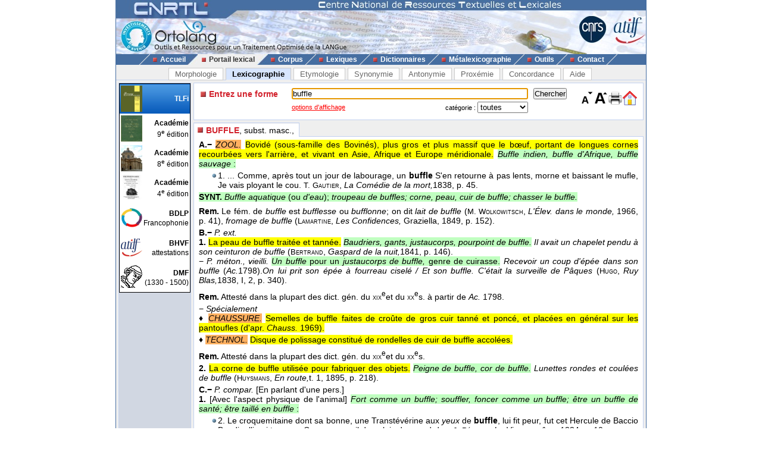

--- FILE ---
content_type: text/html; charset=UTF-8
request_url: https://www.cnrtl.fr/lexicographie/buffle
body_size: 6019
content:
<!DOCTYPE html PUBLIC "-//W3C//DTD XHTML 1.0 Transitional//EN" "http://www.w3.org/TR/xhtml1/DTD/xhtml1-transitional.dtd">
<html xmlns="http://www.w3.org/1999/xhtml" xml:lang="fr" lang="fr">
	<head>
		<meta name="verify-v1" content="358d1rrPk72bRTMTomCxUKmUTqa92vTDZ45En2MkoYM=" />
		<meta http-equiv="content-language" content="fr" />
		<meta http-equiv="content-type" content="text/html; charset=utf-8" />
		<meta name="robots" content="index,follow" />
		<meta name="keywords" content="définition, BUFFLE" />
		<title>BUFFLE : Définition de BUFFLE</title>
		<link type="image/x-icon" rel="icon" href="/favicon.ico" />
		<link type="text/css" rel="stylesheet" media="all" href="/css/stylev30.css" />
		<link type="application/opensearchdescription+xml" rel="search" title="Portail Lexical - CNRTL" href="/portail/opensearch.xml" />
	  <link rel="alternate" type="application/rss+xml" href="http://www.cnrtl.fr/portail/rssmotdujour.php" />
		<link type="text/css" rel="stylesheet" media="all" href="/css/portailv30.css" />
		<script type="text/javascript" src="/js/overlib.js"></script>
		<script type="text/javascript" src="/js/utilitiesv30.js"></script>
	</head>
	<body onload="initPortail();">
		<div id="wrap">
			<div id="header">
				<map name="Map" id="id_map">
					<area shape="rect" coords="15,5,170,40" href="http://www.cnrtl.fr" alt="Accueil du CNRTL" />
					<area shape="rect" coords="780,35,825,80" href="http://www.cnrs.fr" alt="Site du CNRS" />
					<area shape="rect" coords="830,35,890,80" href="http://www.atilf.fr" alt="Site de l'ATILF" />
				</map>
				<img src="/images/css/bandeau.jpg" alt="" usemap="#Map"/>
			</div>
			<div id="nav">
				<ul>
					<li class="sep">&nbsp;</li>
					<li><a href="/"><img src="/images/css/PointR.jpg" alt=""/>Accueil</a></li>
					<li class="sep current_left">&nbsp;</li>
					<li class="current"><a href="/portail/"><img src="/images/css/PointR.jpg" alt=""/>Portail lexical</a></li>
					<li class="sep current_right">&nbsp;</li>
					<li><a href="/corpus/"><img src="/images/css/PointR.jpg" alt=""/>Corpus</a></li>
					<li class="sep">&nbsp;</li>
					<li><a href="/lexiques/"><img src="/images/css/PointR.jpg" alt=""/>Lexiques</a></li>
					<li class="sep">&nbsp;</li>
					<li><a href="/dictionnaires/"><img src="/images/css/PointR.jpg" alt=""/>Dictionnaires</a></li>
					<li class="sep">&nbsp;</li>
					<li><a href="/metalexicographie/"><img src="/images/css/PointR.jpg" alt=""/>Métalexicographie</a></li>
					<li class="sep">&nbsp;</li>
					<li><a href="/outils/"><img src="/images/css/PointR.jpg" alt=""/>Outils</a></li>
					<li class="sep">&nbsp;</li>
					<li><a href="mailto:contact@cnrtl.fr?subject=CNRTL"><img src="/images/css/PointR.jpg" alt=""/>Contact</a></li>
					<li class="sep">&nbsp;</li>
				</ul>
			</div>		
			<div id="main_content">
<div><ul class="tab_box"><li><a href="/morphologie/" onclick="return sendRequest(0,'/morphologie/');">Morphologie</a></li><li><a class="active" href="/definition/" onclick="return sendRequest(0,'/definition/');">Lexicographie</a></li><li><a href="/etymologie/" onclick="return sendRequest(0,'/etymologie/');">Etymologie</a></li><li><a href="/synonymie/" onclick="return sendRequest(0,'/synonymie/');">Synonymie</a></li><li><a href="/antonymie/" onclick="return sendRequest(0,'/antonymie/');">Antonymie</a></li><li><a href="/proxemie/" onclick="return sendRequest(0,'/proxemie/');">Proxémie</a></li><li><a href="/concordance/" onclick="return sendRequest(0,'/concordance/');">Concordance</a></li><li><a href="/aide/" onclick="return sendRequest(0,'/aide/');">Aide</a></li></ul></div><div id="content"><table width="100%" border="0" cellpadding="0" cellspacing="4"><tr valign="top"><td id="menubox"><table class="plugin_menu" cellpadding="0" cellspacing="0"><tr class="plugin_on" onclick="return sendRequest(0,'/definition/');">
<td class="plugin_image"><img src="/images/portail/tlfi_icon.jpg" height="44" width="36" alt="" /></td><td><h1>TLFi</h1><h2></h2></td>
</tr>
<tr onclick="return sendRequest(0,'/definition/academie9/');">
<td class="plugin_image"><img src="/images/portail/aca9_icon.jpg" height="44" width="36" alt="" /></td><td><h1>Académie</h1><h2>9<sup>e</sup> édition</h2></td>
</tr>
<tr onclick="return sendRequest(0,'/definition/academie8/');">
<td class="plugin_image"><img src="/images/portail/aca8_icon.jpg" height="44" width="36" alt="" /></td><td><h1>Académie</h1><h2>8<sup>e</sup> édition</h2></td>
</tr>
<tr onclick="return sendRequest(0,'/definition/academie4/');">
<td class="plugin_image"><img src="/images/portail/aca4_icon.jpg" height="44" width="36" alt="" /></td><td><h1>Académie</h1><h2>4<sup>e</sup> édition</h2></td>
</tr>
<tr onclick="return sendRequest(0,'/definition/francophonie/');">
<td class="plugin_image"><img src="/images/portail/fran_icon.gif" height="44" width="36" alt="" /></td><td><h1>BDLP</h1><h2>Francophonie</h2></td>
</tr>
<tr onclick="return sendRequest(0,'/definition/bhvf/');">
<td class="plugin_image"><img src="/images/portail/atilf.gif" height="44" width="36" alt="" /></td><td><h1>BHVF</h1><h2>attestations</h2></td>
</tr>
<tr onclick="return sendRequest(0,'/definition/dmf/');">
<td class="plugin_image"><img src="/images/portail/dmf_cnrtl.jpg" height="44" width="36" alt="" /></td><td><h1>DMF</h1><h2>(1330 - 1500)</h2></td>
</tr>
</table></td><td width="100%">			<div id="optionBox">
				<form name="optionBoxForm" action="">
					<div align="left">
						<span class="small_font">Police de caractères: </span>
						<select id="tlf.fontname" onchange="changeFontName(this.selectedIndex);">
							<option value="arial">Arial</option>
							<option value="verdana">Verdana</option>
							<option value="helvetica">Helvetica</option>
							<option value="times">Times</option>
							<option value="times new roman">Times New Roman</option>
						</select>	
						<br/>
						<br/>
						<input type="checkbox" id="tlf.highlight" onclick="changeHighlight(this.checked);" /><span class="small_font"> Surligner les objets textuels</span>
					</div>
					<table cellpadding="0" cellspacing="4" border="0" width="100%">
						<tr>
							<td>
								<table cellpadding="0" cellspacing="0" border="0" width="100%">
									<tr>
										<td align="center" class="small_font"><b>Colorer les objets :</b></td>
									</tr>
									<tr>
										<td align="center">
											<table border="0">
																							<tr>
													<td class="tlf_color0"></td>
													<td>&nbsp;</td>
													<td>
														<select name="tlf.color0" onchange="changeColor(0,this);">
															<option>Aucun</option>
															<option>Auteur d'exemple</option>
															<option>Code grammatical</option>
															<option>Construction</option>
															<option>Crochets</option>
															<option>Date d'exemple</option>
															<option>Définition</option>
															<option>Domaine technique</option>
															<option>Entrée</option>
															<option>Exemple</option>
															<option>Indicateur</option>
															<option>Mot vedette</option>
															<option>Plan de l'article</option>
															<option>Publication</option>
															<option>Source</option>
															<option>Synonyme/antonyme</option>
															<option>Syntagme</option>
															<option>Titre d'exemple</option>
														</select>		
													</td>											
												</tr>
																							<tr>
													<td class="tlf_color1"></td>
													<td>&nbsp;</td>
													<td>
														<select name="tlf.color1" onchange="changeColor(1,this);">
															<option>Aucun</option>
															<option>Auteur d'exemple</option>
															<option>Code grammatical</option>
															<option>Construction</option>
															<option>Crochets</option>
															<option>Date d'exemple</option>
															<option>Définition</option>
															<option>Domaine technique</option>
															<option>Entrée</option>
															<option>Exemple</option>
															<option>Indicateur</option>
															<option>Mot vedette</option>
															<option>Plan de l'article</option>
															<option>Publication</option>
															<option>Source</option>
															<option>Synonyme/antonyme</option>
															<option>Syntagme</option>
															<option>Titre d'exemple</option>
														</select>		
													</td>											
												</tr>
																							<tr>
													<td class="tlf_color2"></td>
													<td>&nbsp;</td>
													<td>
														<select name="tlf.color2" onchange="changeColor(2,this);">
															<option>Aucun</option>
															<option>Auteur d'exemple</option>
															<option>Code grammatical</option>
															<option>Construction</option>
															<option>Crochets</option>
															<option>Date d'exemple</option>
															<option>Définition</option>
															<option>Domaine technique</option>
															<option>Entrée</option>
															<option>Exemple</option>
															<option>Indicateur</option>
															<option>Mot vedette</option>
															<option>Plan de l'article</option>
															<option>Publication</option>
															<option>Source</option>
															<option>Synonyme/antonyme</option>
															<option>Syntagme</option>
															<option>Titre d'exemple</option>
														</select>		
													</td>											
												</tr>
																							<tr>
													<td class="tlf_color3"></td>
													<td>&nbsp;</td>
													<td>
														<select name="tlf.color3" onchange="changeColor(3,this);">
															<option>Aucun</option>
															<option>Auteur d'exemple</option>
															<option>Code grammatical</option>
															<option>Construction</option>
															<option>Crochets</option>
															<option>Date d'exemple</option>
															<option>Définition</option>
															<option>Domaine technique</option>
															<option>Entrée</option>
															<option>Exemple</option>
															<option>Indicateur</option>
															<option>Mot vedette</option>
															<option>Plan de l'article</option>
															<option>Publication</option>
															<option>Source</option>
															<option>Synonyme/antonyme</option>
															<option>Syntagme</option>
															<option>Titre d'exemple</option>
														</select>		
													</td>											
												</tr>
																							<tr>
													<td class="tlf_color4"></td>
													<td>&nbsp;</td>
													<td>
														<select name="tlf.color4" onchange="changeColor(4,this);">
															<option>Aucun</option>
															<option>Auteur d'exemple</option>
															<option>Code grammatical</option>
															<option>Construction</option>
															<option>Crochets</option>
															<option>Date d'exemple</option>
															<option>Définition</option>
															<option>Domaine technique</option>
															<option>Entrée</option>
															<option>Exemple</option>
															<option>Indicateur</option>
															<option>Mot vedette</option>
															<option>Plan de l'article</option>
															<option>Publication</option>
															<option>Source</option>
															<option>Synonyme/antonyme</option>
															<option>Syntagme</option>
															<option>Titre d'exemple</option>
														</select>		
													</td>											
												</tr>
																							<tr>
													<td class="tlf_color5"></td>
													<td>&nbsp;</td>
													<td>
														<select name="tlf.color5" onchange="changeColor(5,this);">
															<option>Aucun</option>
															<option>Auteur d'exemple</option>
															<option>Code grammatical</option>
															<option>Construction</option>
															<option>Crochets</option>
															<option>Date d'exemple</option>
															<option>Définition</option>
															<option>Domaine technique</option>
															<option>Entrée</option>
															<option>Exemple</option>
															<option>Indicateur</option>
															<option>Mot vedette</option>
															<option>Plan de l'article</option>
															<option>Publication</option>
															<option>Source</option>
															<option>Synonyme/antonyme</option>
															<option>Syntagme</option>
															<option>Titre d'exemple</option>
														</select>		
													</td>											
												</tr>
																						</table>
										</td>
									</tr>
								</table>
							</td>
						</tr>
					</table>
					<input type="submit" value="Fermer" onclick="return hideOptionBox();"/>
				</form>
			</div>
			<div class="box bottombox">
				<div class="font_change" onclick="location.href='/definition/'"><img src="/images/portail/home.gif" width="24" height="24" border="0" alt="" title="Retour à la liste des formes"/></div>
				<div class="font_change" onclick="printPage();"><img src="/images/portail/printer.jpg" width="25" height="25" border="0" alt="" title="Imprimer la page" /></div>
				<div class="font_change" onclick="changeFontSize(+0.1);"><img src="/images/portail/font-inc.gif" width="25" height="25" border="0" alt="" title="Augmenter la taille du texte" /></div>
				<div class="font_change" onclick="changeFontSize(-0.1);"><img src="/images/portail/font-dec.gif" width="25" height="25" border="0" alt="" title="Diminuer la taille du texte" /></div>
				<form id="reqform" action="#" accept-charset="UTF-8" onsubmit="return sendRequest(2,'/definition/');">
					<table border="0" cellpadding="0" cellspacing="1">
						<tr>
							<td><h2>Entrez une forme</h2></td>
							<td colspan="2"><input type="text" size="48" id="query" value="buffle" title="Saisir une forme" /></td>
							<td><input type="submit" id="search" value="Chercher" title="Chercher une forme"/></td>
						</tr>
						<tr>
							<td></td>
<td class="small_options"><a href="#" onclick="return displayOptionBox(this);">options d'affichage</a></td><td class="small_menu_font">catégorie : <select id="category"><option value="">toutes</option>
<option value="substantif">substantif</option>
<option value="verbe">verbe</option>
<option value="adjectif">adjectif</option>
<option value="adverbe">adverbe</option>
<option value="interjection">interjection</option>
</select></td>
						</tr>
					</table>
				</form>
			</div>
<div id="vtoolbar"><ul><li id="vitemselected"><a href="#" onclick="return sendRequest(5,'/definition/buffle//0');"><span>BUFFLE</span>, subst. masc.,</a></li></ul></div><div id="contentbox"><div id="lexicontent"><div id="art14888"><div class="tlf_cvedette"><span class="tlf_cmot">BUFFLE,</span> <span class="tlf_ccode">subst. masc.,</span><span class="tlf_cmot"><b>BUFFLESSE,</b></span> <span class="tlf_ccode"><b>subst. fém.</b></span></div><div class="tlf_parah"><span class="tlf_cplan"><b>A.−</b></span> <span class="tlf_cdomaine"><i>ZOOL.</i></span> <span class="tlf_cdefinition">Bovidé (sous-famille des Bovinés), plus gros et plus massif que le bœuf, portant de longues cornes recourbées vers l'arrière, et vivant en Asie, Afrique et Europe méridionale.</span> <span class="tlf_csyntagme"><i>Buffle indien, buffle d'Afrique, buffle sauvage</i> :</span> <div class="tlf_tabulation"><span class="tlf_cexemple">1. ... Comme, après tout un jour de labourage, un <b>buffle </b>
S'en retourne à pas lents, morne et baissant le mufle,
Je vais ployant le cou.
<span class="tlf_cauteur"><span class="tlf_smallcaps">T. Gautier</span></span><span class="tlf_ctitre">, <i>La Comédie de la mort,</i></span><span class="tlf_cdate">1838</span>, p. 45.</span></div><div class="tlf_parsynt"><span class="tlf_csyntagme"><b>SYNT. </b><i>Buffle aquatique</i> (ou <i>d'eau</i>); <i>troupeau de buffles; corne, peau, cuir de buffle; chasser le buffle.</i></span></div><div class="tlf_parothers"><b>Rem.</b> Le fém. de <i>buffle</i> est <i>bufflesse</i> ou <i>bufflonne</i>; on dit <i>lait de buffle</i> (<span class="tlf_smallcaps">M. Wolkowitsch</span>, <i>L'Élev. dans le monde,</i> 1966, p. 41), <i>fromage de buffle</i> (<span class="tlf_smallcaps">Lamartine</span>, <i>Les Confidences,</i> Graziella, 1849, p. 152).</div></div><div class="tlf_parah"><span class="tlf_cplan"><b>B.−</b></span> <span class="tlf_cemploi"><i>P. ext.</i></span> <div class="tlf_parah"><span class="tlf_cplan"><b>1.</b></span> <span class="tlf_cdefinition">La peau de buffle traitée et tannée.</span> <span class="tlf_csyntagme"><i>Baudriers, gants, justaucorps, pourpoint de buffle.</i></span> <span class="tlf_cexemple"><i>Il avait un chapelet pendu à son ceinturon de buffle</i> (<span class="tlf_cauteur"><span class="tlf_smallcaps">Bertrand</span></span><span class="tlf_ctitre">, <i>Gaspard de la nuit,</i></span><span class="tlf_cdate">1841</span>, p. 146).</span><div class="tlf_paraputir">− <span class="tlf_cemploi"><i>P. méton., vieilli.</i></span> <span class="tlf_csyntagme"><i>Un buffle</i> pour un <i>justaucorps de buffle,</i> genre de cuirasse.</span> <span class="tlf_cexemple"><i>Recevoir un coup d'épée dans son buffle</i> (<span class="tlf_cpublication"><i>Ac.</i></span><span class="tlf_cdate">1798</span>).</span><span class="tlf_cexemple"><i>On lui prit son épée à fourreau ciselé / Et son buffle. C'était la surveille de Pâques</i> (<span class="tlf_cauteur"><span class="tlf_smallcaps">Hugo</span></span><span class="tlf_ctitre">, <i>Ruy Blas,</i></span><span class="tlf_cdate">1838</span>, I, 2, p. 340).</span><div class="tlf_parothers"><b>Rem.</b> Attesté dans la plupart des dict. gén. du <span class="tlf_smallcaps">xix</span><sup>e</sup>et du <span class="tlf_smallcaps">xx</span><sup>e</sup>s. à partir de <i>Ac.</i> 1798.</div></div><div class="tlf_paraputir">− <span class="tlf_cemploi"><i>Spécialement</i></span> <div class="tlf_paraputir">♦ <span class="tlf_cdomaine"><i>CHAUSSURE.</i></span> <span class="tlf_cdefinition">Semelles de buffle faites de croûte de gros cuir tanné et poncé, et placées en général sur les pantoufles (<span class="tlf_csource">d'apr. <i>Chauss.</i> 1969</span>).</span> </div><div class="tlf_paraputir">♦ <span class="tlf_cdomaine"><i>TECHNOL.</i></span> <span class="tlf_cdefinition">Disque de polissage constitué de rondelles de cuir de buffle accolées.</span> <div class="tlf_parothers"><b>Rem.</b> Attesté dans la plupart des dict. gén. du <span class="tlf_smallcaps">xix</span><sup>e</sup>et du <span class="tlf_smallcaps">xx</span><sup>e</sup>s.</div></div></div></div><div class="tlf_parah"><span class="tlf_cplan"><b>2.</b></span> <span class="tlf_cdefinition">La corne de buffle utilisée pour fabriquer des objets.</span> <span class="tlf_csyntagme"><i>Peigne de buffle, cor de buffle.</i></span> <span class="tlf_cexemple"><i>Lunettes rondes et coulées de buffle</i> (<span class="tlf_cauteur"><span class="tlf_smallcaps">Huysmans</span></span><span class="tlf_ctitre">, <i>En route,</i>t. 1</span><span class="tlf_cdate">, 1895</span>, p. 218).</span></div></div><div class="tlf_parah"><span class="tlf_cplan"><b>C.−</b></span> <span class="tlf_cemploi"><i>P. compar.</i></span> <span class="tlf_ccrochet">[En parlant d'une pers.]</span> <div class="tlf_parah"><span class="tlf_cplan"><b>1.</b></span> <span class="tlf_ccrochet">[Avec l'aspect physique de l'animal]</span> <span class="tlf_csyntagme"><i>Fort comme un buffle; souffler, foncer comme un buffle; être un buffle de santé; être taillé en buffle</i> :</span> <div class="tlf_tabulation"><span class="tlf_cexemple">2. Le croquemitaine dont sa bonne, une Transtévérine aux <i>yeux</i> de <b>buffle</b>, lui fit peur, fut cet Hercule de Baccio Bandinelli qui terrasse Cacus au seuil du palais du grand-duc.
<span class="tlf_cauteur"><span class="tlf_smallcaps">J. Péladan</span></span><span class="tlf_ctitre">, <i>Le Vice suprême,</i></span><span class="tlf_cdate">1884</span>, p. 10.</span></div><div class="tlf_paraputir">− <span class="tlf_cemploi"><i>Loc. proverbiale.</i></span> <span class="tlf_csyntagme"><i>Il se laisse mener par le nez comme un buffle.</i></span> <span class="tlf_cdefinition">Se laisser guider, gouverner par faiblesse, manque de caractère.</span> <div class="tlf_parothers"><b>Rem.</b> Attesté dans la plupart des dict. gén. à partir de <i>Ac.</i> 1798.</div></div></div><div class="tlf_parah"><span class="tlf_cplan"><b>2.</b></span> <span class="tlf_ccrochet">[Avec le comportement de l'animal]</span> <span class="tlf_cdefinition">Personne bornée et brutale dans ses propos, ses manières.</span> <span class="tlf_cexemple"><i>C'est un vrai buffle</i> (<span class="tlf_cpublication"><i>Ac.</i></span><span class="tlf_cdate">1798</span>).</span><span class="tlf_csynonime">Synon. <i>mufle</i> :</span><div class="tlf_tabulation"><span class="tlf_cexemple">3. Je le tenais enfin, ce <b>buffle</b> de <i>Levrault</i>! Je le tenais, il était pris.
<span class="tlf_cauteur"><span class="tlf_smallcaps">Sandeau</span></span><span class="tlf_ctitre">, <i>Sacs et parchemins,</i></span><span class="tlf_cdate">1851</span>, p. 21.</span></div></div></div><div class="tlf_parothers"><b>PRONONC. ET ORTH. :</b> [byfl̥]. Le fém. est <i>bufflesse</i> et <i>bufflonne.</i> Également <i>bufflette</i> (<span class="tlf_smallcaps">Quillet</span> 1965).</div><div class="tlf_parothers"><b>ÉTYMOL. ET HIST.
I.− Masc. 1. </b><i>ca</i> 1200 <i>buffle</i> (<i>Récit première Croisade,</i> II, 193 dans T.-L.); 1267-68 <i>bufle</i> (<span class="tlf_smallcaps">Brunet Latin</span>, <i>Trésor,</i> éd. Chabaille dans T.-L.); <b>2.</b> <span class="tlf_smallcaps">xv</span><sup>e</sup>s. fig. « stupide, lourdaud » (<i>Quatrains moraux, </i>XIII, tirés d'un ms. du <span class="tlf_smallcaps">xv</span><sup>e</sup>s., <i>ibid.</i>).
<b>II.− Fém.</b> 1837 <i>bufflesse</i> (<i>Maison Rustique du 19</i><sup><i>e</i></sup><i>s.,</i> t. 2, p. 460b).
I empr. à l'ital. <i>buffalo</i>; attesté dans <span class="tlf_smallcaps">Batt.</span> au même sens dep. le <span class="tlf_smallcaps">xiii</span><sup>e</sup>s.; à l'emploi fig. chez Machiavel [1469-1527]; l'animal fut en effet introduit dans l'Italie des Lombards au <span class="tlf_smallcaps">vi</span><sup>e</sup>s., leur roi Agilulf en ayant reçu un en cadeau d'un chef avar <i>(DEI); </i>l'ital. est issu du b. lat. <i>būfălus</i> « antilope », <span class="tlf_smallcaps">iv</span><sup>e</sup>s., Venance Fortunat dans <i>TLL s.v.,</i> 2220, 2. − A remplacé le plus ancien <i>bugle </i>(<span class="tlf_smallcaps">xii</span><sup>e</sup>s., <i>cf.</i> T.-L.) de même sens; <i>cf. beugler</i>*. II dér. de I, suff. <i>-esse</i>*.</div><div class="tlf_parothers"><b>STAT. − Fréq. abs. littér. :</b> 239. <b>Fréq. rel. littér. : </b><span class="tlf_smallcaps">xix</span><sup>e</sup>s. : a) 443, b) 611; <span class="tlf_smallcaps">xx</span><sup>e</sup>s. : a) 169, b) 208.</div><div class="tlf_parothers"><b>DÉR. </b><b>1.</b> <div id="art14889"><span class="tlf_cmot"><b>Buffletin</b>,</span> <span class="tlf_ccode">subst. masc.</span><b>a)</b> <span class="tlf_cdefinition">Jeune buffle.</span> <b>b)</b> <span class="tlf_cdefinition">Justaucorps confectionné dans du cuir de buffle.</span> Attesté dans la plupart des dict. gén. du <span class="tlf_smallcaps">xix</span><sup>e</sup>et du <span class="tlf_smallcaps">xx</span><sup>e</sup>s. à partir de <i>Ac.</i> 1798.<b>− </b>[byflətε
                           ̃]. <i>DG</i> : ,,au <span class="tlf_smallcaps">xvii</span><sup>e</sup>s. buf'tin``. <b>−</b> 1<sup>re</sup>attest. sens a 1594 (<i>Déclar. du roi H. IV,</i> ap. <span class="tlf_smallcaps">Félibien</span>, <i>Pr. de l'H. de Par., </i>II, 10 dans <span class="tlf_smallcaps">Gdf. </span><i>Compl.</i>), sens b 1680 (<span class="tlf_smallcaps">Rich.</span>); dér. de <i>buffle,</i> suff. <i>-et</i>* et <i>-in</i>*.</div><b>2.</b> <div id="art14890"><span class="tlf_cmot"><b>Bufflon</b>,</span> <span class="tlf_ccode">subst. masc.</span><span class="tlf_cdefinition">Jeune buffle.</span> <b>−</b> [byflɔ
                           ̃], fém. [-ɔn]. <b>−</b> 1<sup>re</sup>attest. 1845 (<span class="tlf_smallcaps">Besch.</span>); dér. de <i>buffle,</i> suff. <i>-on</i><sup>1</sup>*.</div></div><div class="tlf_parothers"><b>BBG. −</b> <span class="tlf_smallcaps">Gottsch.</span> Redens. 1930, p. 59, 253. − <span class="tlf_smallcaps">Goug. </span>Lang. pop. 1929, p. 42. − <span class="tlf_smallcaps">Hasselrot</span> (B.). Ét. sur la vitalité de la formation dimin. fr. au 20<sup>e</sup>s. Uppsala, 1972, p. 71. − <span class="tlf_smallcaps">Hope </span>1971, p. 31, 166. − <span class="tlf_smallcaps">Kohlm.</span> 1901, p. 15.</div></div>
</div></div></td></tr></table></div>			</div>
			<div id="footer">
				<div id="footerleft">
					<a href="http://www.lorraine.pref.gouv.fr/index.php?headingid=112">
						<img src="/images/accueil/Logo_Feder_Lorraine_h50.jpg" border="0" alt=""/>
					</a>
					<a href="http://www.huma-num.fr">
						<img src="/images/accueil/logohumanum.png" align="top" border="0" height="50" alt=""/>
					</a>
					<a href="http://www.msh-lorraine.fr">
						<img src="/images/accueil/msh.jpg" align="top" border="0" alt=""/>
					</a>
				</div>
				<div id="footerright">
					<a href="http://validator.w3.org/check?uri=referer">
						<img src="/images/css/xhtml10.png" border="0" alt="Valid XHTML 1.0 Strict"/>
					</a>
					<a href="http://jigsaw.w3.org/css-validator/">
						<img src="/images/css/vcss.png" border="0" alt="Valid Cascading Style Sheet"/>
					</a>
				</div>
				<p>
					© 2012 - CNRTL<br />
					44, avenue de la Libération BP 30687 54063 Nancy Cedex - France<br />
					Tél. : +33 3 83 96 21 76 - Fax : +33 3 83 97 24 56
				</p>
			</div>
		</div>
	</body>
</html>
